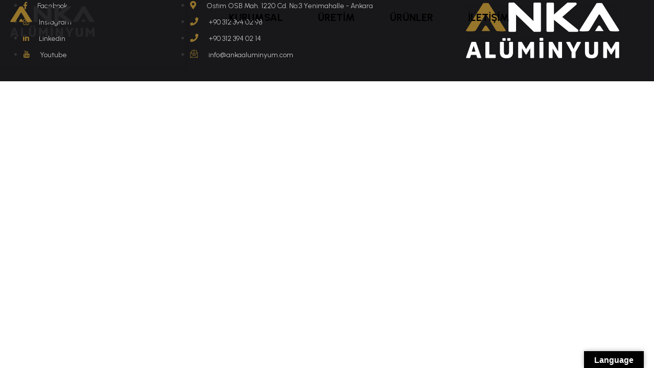

--- FILE ---
content_type: text/css
request_url: https://ankaaluminyum.com/wp-content/uploads/elementor/css/post-50.css?ver=1669674200
body_size: 16016
content:
.elementor-50 .elementor-element.elementor-element-2dcf5a2f:not(.elementor-motion-effects-element-type-background), .elementor-50 .elementor-element.elementor-element-2dcf5a2f > .elementor-motion-effects-container > .elementor-motion-effects-layer{background-color:#FFFFFF00;}.elementor-50 .elementor-element.elementor-element-2dcf5a2f > .elementor-background-overlay{background-color:#02010100;opacity:0;transition:background 0.3s, border-radius 0.3s, opacity 0.3s;}.elementor-50 .elementor-element.elementor-element-2dcf5a2f{transition:background 0.3s, border 0.3s, border-radius 0.3s, box-shadow 0.3s;margin-top:-15px;margin-bottom:-120px;padding:0px 0px 0px 0px;z-index:30;}.elementor-50 .elementor-element.elementor-element-2dcf5a2f .elementor-widget-theme-site-logo img{-webkit-filter:brightness(0) invert(1) !important;filter:brightness(0) invert(1) !important;transition:all .4s ease-in-out 0s;}.elementor-50 .elementor-element.elementor-element-2dcf5a2f .logo img{-webkit-filter:brightness(0) invert(1) !important;filter:brightness(0) invert(1) !important;transition:all .4s ease-in-out 0s;}.elementor-50 .elementor-element.elementor-element-2dcf5a2f .elementor-widget-theme-site-logo img.change-logo-color{-webkit-filter:brightness(0) invert(0) !important;filter:brightness(0) invert(0) !important;transition:all .4s ease-in-out 0s;}.elementor-50 .elementor-element.elementor-element-2dcf5a2f .logo img.change-logo-color{-webkit-filter:brightness(0) invert(0) !important;filter:brightness(0) invert(0) !important;transition:all .4s ease-in-out 0s;}.elementor-bc-flex-widget .elementor-50 .elementor-element.elementor-element-291c193b.elementor-column .elementor-widget-wrap{align-items:flex-start;}.elementor-50 .elementor-element.elementor-element-291c193b.elementor-column.elementor-element[data-element_type="column"] > .elementor-widget-wrap.elementor-element-populated{align-content:flex-start;align-items:flex-start;}.elementor-50 .elementor-element.elementor-element-291c193b > .elementor-element-populated{margin:6px 0px 0px 0px;--e-column-margin-right:0px;--e-column-margin-left:0px;padding:0px 0px 0px -1px;}.elementor-50 .elementor-element.elementor-element-1d5b95e7 > .elementor-widget-container{margin:11px -13px 0px 10px;padding:0px 0px 0px 0px;}.elementor-bc-flex-widget .elementor-50 .elementor-element.elementor-element-606149a.elementor-column .elementor-widget-wrap{align-items:flex-start;}.elementor-50 .elementor-element.elementor-element-606149a.elementor-column.elementor-element[data-element_type="column"] > .elementor-widget-wrap.elementor-element-populated{align-content:flex-start;align-items:flex-start;}.elementor-50 .elementor-element.elementor-element-606149a > .elementor-element-populated{margin:11px 28px 11px 11px;--e-column-margin-right:28px;--e-column-margin-left:11px;padding:4px 0px 0px 0px;}.elementor-50 .elementor-element.elementor-element-2f496cb4 .hfe-nav-menu__toggle{margin-left:auto;}.elementor-50 .elementor-element.elementor-element-2f496cb4 .menu-item a.hfe-menu-item{padding-left:27px;padding-right:27px;}.elementor-50 .elementor-element.elementor-element-2f496cb4 .menu-item a.hfe-sub-menu-item{padding-left:calc( 27px + 20px );padding-right:27px;}.elementor-50 .elementor-element.elementor-element-2f496cb4 .hfe-nav-menu__layout-vertical .menu-item ul ul a.hfe-sub-menu-item{padding-left:calc( 27px + 40px );padding-right:27px;}.elementor-50 .elementor-element.elementor-element-2f496cb4 .hfe-nav-menu__layout-vertical .menu-item ul ul ul a.hfe-sub-menu-item{padding-left:calc( 27px + 60px );padding-right:27px;}.elementor-50 .elementor-element.elementor-element-2f496cb4 .hfe-nav-menu__layout-vertical .menu-item ul ul ul ul a.hfe-sub-menu-item{padding-left:calc( 27px + 80px );padding-right:27px;}.elementor-50 .elementor-element.elementor-element-2f496cb4 .menu-item a.hfe-menu-item, .elementor-50 .elementor-element.elementor-element-2f496cb4 .menu-item a.hfe-sub-menu-item{padding-top:47px;padding-bottom:47px;}body:not(.rtl) .elementor-50 .elementor-element.elementor-element-2f496cb4 .hfe-nav-menu__layout-horizontal .hfe-nav-menu > li.menu-item:not(:last-child){margin-right:14px;}body.rtl .elementor-50 .elementor-element.elementor-element-2f496cb4 .hfe-nav-menu__layout-horizontal .hfe-nav-menu > li.menu-item:not(:last-child){margin-left:14px;}.elementor-50 .elementor-element.elementor-element-2f496cb4 nav:not(.hfe-nav-menu__layout-horizontal) .hfe-nav-menu > li.menu-item:not(:last-child){margin-bottom:14px;}body:not(.rtl) .elementor-50 .elementor-element.elementor-element-2f496cb4 .hfe-nav-menu__layout-horizontal .hfe-nav-menu > li.menu-item{margin-bottom:0px;}.elementor-50 .elementor-element.elementor-element-2f496cb4 a.hfe-menu-item, .elementor-50 .elementor-element.elementor-element-2f496cb4 a.hfe-sub-menu-item{font-family:"Urbanist", Sans-serif;font-size:20px;font-weight:700;}.elementor-50 .elementor-element.elementor-element-2f496cb4 .menu-item a.hfe-menu-item, .elementor-50 .elementor-element.elementor-element-2f496cb4 .sub-menu a.hfe-sub-menu-item{color:#000000;}.elementor-50 .elementor-element.elementor-element-2f496cb4 .menu-item a.hfe-menu-item:hover,
								.elementor-50 .elementor-element.elementor-element-2f496cb4 .sub-menu a.hfe-sub-menu-item:hover,
								.elementor-50 .elementor-element.elementor-element-2f496cb4 .menu-item.current-menu-item a.hfe-menu-item,
								.elementor-50 .elementor-element.elementor-element-2f496cb4 .menu-item a.hfe-menu-item.highlighted,
								.elementor-50 .elementor-element.elementor-element-2f496cb4 .menu-item a.hfe-menu-item:focus{color:#94742c;}.elementor-50 .elementor-element.elementor-element-2f496cb4 .menu-item.current-menu-item a.hfe-menu-item,
								.elementor-50 .elementor-element.elementor-element-2f496cb4 .menu-item.current-menu-ancestor a.hfe-menu-item{color:#94742C;}.elementor-50 .elementor-element.elementor-element-2f496cb4 .sub-menu a.hfe-sub-menu-item, 
								.elementor-50 .elementor-element.elementor-element-2f496cb4 .elementor-menu-toggle,
								.elementor-50 .elementor-element.elementor-element-2f496cb4 nav.hfe-dropdown li a.hfe-menu-item,
								.elementor-50 .elementor-element.elementor-element-2f496cb4 nav.hfe-dropdown li a.hfe-sub-menu-item,
								.elementor-50 .elementor-element.elementor-element-2f496cb4 nav.hfe-dropdown-expandible li a.hfe-menu-item,
								.elementor-50 .elementor-element.elementor-element-2f496cb4 nav.hfe-dropdown-expandible li a.hfe-sub-menu-item{color:#FFFFFF;}.elementor-50 .elementor-element.elementor-element-2f496cb4 .sub-menu,
								.elementor-50 .elementor-element.elementor-element-2f496cb4 nav.hfe-dropdown,
								.elementor-50 .elementor-element.elementor-element-2f496cb4 nav.hfe-dropdown-expandible,
								.elementor-50 .elementor-element.elementor-element-2f496cb4 nav.hfe-dropdown .menu-item a.hfe-menu-item,
								.elementor-50 .elementor-element.elementor-element-2f496cb4 nav.hfe-dropdown .menu-item a.hfe-sub-menu-item{background-color:#000000;}
							.elementor-50 .elementor-element.elementor-element-2f496cb4 .sub-menu li a.hfe-sub-menu-item,
							.elementor-50 .elementor-element.elementor-element-2f496cb4 nav.hfe-dropdown li a.hfe-sub-menu-item,
							.elementor-50 .elementor-element.elementor-element-2f496cb4 nav.hfe-dropdown li a.hfe-menu-item,
							.elementor-50 .elementor-element.elementor-element-2f496cb4 nav.hfe-dropdown-expandible li a.hfe-menu-item,
							.elementor-50 .elementor-element.elementor-element-2f496cb4 nav.hfe-dropdown-expandible li a.hfe-sub-menu-item{font-family:"Urbanist", Sans-serif;font-size:15px;font-weight:300;}.elementor-50 .elementor-element.elementor-element-2f496cb4 .sub-menu{border-radius:10px 10px 10px 10px;}.elementor-50 .elementor-element.elementor-element-2f496cb4 .sub-menu li.menu-item:first-child{border-top-left-radius:10px;border-top-right-radius:10px;overflow:hidden;}.elementor-50 .elementor-element.elementor-element-2f496cb4 .sub-menu li.menu-item:last-child{border-bottom-right-radius:10px;border-bottom-left-radius:10px;overflow:hidden;}.elementor-50 .elementor-element.elementor-element-2f496cb4 nav.hfe-dropdown{border-radius:10px 10px 10px 10px;}.elementor-50 .elementor-element.elementor-element-2f496cb4 nav.hfe-dropdown li.menu-item:first-child{border-top-left-radius:10px;border-top-right-radius:10px;overflow:hidden;}.elementor-50 .elementor-element.elementor-element-2f496cb4 nav.hfe-dropdown li.menu-item:last-child{border-bottom-right-radius:10px;border-bottom-left-radius:10px;overflow:hidden;}.elementor-50 .elementor-element.elementor-element-2f496cb4 nav.hfe-dropdown-expandible{border-radius:10px 10px 10px 10px;}.elementor-50 .elementor-element.elementor-element-2f496cb4 nav.hfe-dropdown-expandible li.menu-item:first-child{border-top-left-radius:10px;border-top-right-radius:10px;overflow:hidden;}.elementor-50 .elementor-element.elementor-element-2f496cb4 nav.hfe-dropdown-expandible li.menu-item:last-child{border-bottom-right-radius:10px;border-bottom-left-radius:10px;overflow:hidden;}.elementor-50 .elementor-element.elementor-element-2f496cb4 ul.sub-menu{width:300px;}.elementor-50 .elementor-element.elementor-element-2f496cb4 .sub-menu li a.hfe-sub-menu-item,
						.elementor-50 .elementor-element.elementor-element-2f496cb4 nav.hfe-dropdown li a.hfe-menu-item,
						.elementor-50 .elementor-element.elementor-element-2f496cb4 nav.hfe-dropdown-expandible li a.hfe-menu-item{padding-left:20px;padding-right:20px;}.elementor-50 .elementor-element.elementor-element-2f496cb4 nav.hfe-dropdown-expandible a.hfe-sub-menu-item,
						.elementor-50 .elementor-element.elementor-element-2f496cb4 nav.hfe-dropdown li a.hfe-sub-menu-item{padding-left:calc( 20px + 20px );padding-right:20px;}.elementor-50 .elementor-element.elementor-element-2f496cb4 .hfe-dropdown .menu-item ul ul a.hfe-sub-menu-item,
						.elementor-50 .elementor-element.elementor-element-2f496cb4 .hfe-dropdown-expandible .menu-item ul ul a.hfe-sub-menu-item{padding-left:calc( 20px + 40px );padding-right:20px;}.elementor-50 .elementor-element.elementor-element-2f496cb4 .hfe-dropdown .menu-item ul ul ul a.hfe-sub-menu-item,
						.elementor-50 .elementor-element.elementor-element-2f496cb4 .hfe-dropdown-expandible .menu-item ul ul ul a.hfe-sub-menu-item{padding-left:calc( 20px + 60px );padding-right:20px;}.elementor-50 .elementor-element.elementor-element-2f496cb4 .hfe-dropdown .menu-item ul ul ul ul a.hfe-sub-menu-item,
						.elementor-50 .elementor-element.elementor-element-2f496cb4 .hfe-dropdown-expandible .menu-item ul ul ul ul a.hfe-sub-menu-item{padding-left:calc( 20px + 80px );padding-right:20px;}.elementor-50 .elementor-element.elementor-element-2f496cb4 .sub-menu a.hfe-sub-menu-item,
						 .elementor-50 .elementor-element.elementor-element-2f496cb4 nav.hfe-dropdown li a.hfe-menu-item,
						 .elementor-50 .elementor-element.elementor-element-2f496cb4 nav.hfe-dropdown li a.hfe-sub-menu-item,
						 .elementor-50 .elementor-element.elementor-element-2f496cb4 nav.hfe-dropdown-expandible li a.hfe-menu-item,
						 .elementor-50 .elementor-element.elementor-element-2f496cb4 nav.hfe-dropdown-expandible li a.hfe-sub-menu-item{padding-top:16px;padding-bottom:16px;}.elementor-50 .elementor-element.elementor-element-2f496cb4 nav.hfe-nav-menu__layout-horizontal:not(.hfe-dropdown) ul.sub-menu, .elementor-50 .elementor-element.elementor-element-2f496cb4 nav.hfe-nav-menu__layout-expandible.menu-is-active, .elementor-50 .elementor-element.elementor-element-2f496cb4 nav.hfe-nav-menu__layout-vertical:not(.hfe-dropdown) ul.sub-menu{margin-top:-11px;}.elementor-50 .elementor-element.elementor-element-2f496cb4 .hfe-dropdown.menu-is-active{margin-top:-11px;}.elementor-50 .elementor-element.elementor-element-2f496cb4 .sub-menu li.menu-item:not(:last-child), 
						.elementor-50 .elementor-element.elementor-element-2f496cb4 nav.hfe-dropdown li.menu-item:not(:last-child),
						.elementor-50 .elementor-element.elementor-element-2f496cb4 nav.hfe-dropdown-expandible li.menu-item:not(:last-child){border-bottom-style:double;border-bottom-color:#000000;border-bottom-width:1px;}.elementor-50 .elementor-element.elementor-element-2f496cb4 div.hfe-nav-menu-icon{color:#000000;}.elementor-50 .elementor-element.elementor-element-2f496cb4 div.hfe-nav-menu-icon svg{fill:#000000;}.elementor-50 .elementor-element.elementor-element-2f496cb4 .hfe-nav-menu-icon{font-size:15px;}.elementor-50 .elementor-element.elementor-element-2f496cb4 .hfe-nav-menu-icon svg{font-size:15px;line-height:15px;height:15px;width:15px;}.elementor-50 .elementor-element.elementor-element-2f496cb4 > .elementor-widget-container{margin:-23px -28px -28px -28px;padding:0px 0px 0px 0px;}.elementor-50 .elementor-element.elementor-element-7485776{z-index:0;}@media(max-width:1024px){.elementor-50 .elementor-element.elementor-element-2dcf5a2f{margin-top:1px;margin-bottom:1px;}body:not(.rtl) .elementor-50 .elementor-element.elementor-element-2f496cb4.hfe-nav-menu__breakpoint-tablet .hfe-nav-menu__layout-horizontal .hfe-nav-menu > li.menu-item:not(:last-child){margin-right:0px;}body .elementor-50 .elementor-element.elementor-element-2f496cb4 nav.hfe-nav-menu__layout-vertical .hfe-nav-menu > li.menu-item:not(:last-child){margin-bottom:0px;}.elementor-50 .elementor-element.elementor-element-2f496cb4 .hfe-nav-menu-icon{font-size:30px;}.elementor-50 .elementor-element.elementor-element-2f496cb4 .hfe-nav-menu-icon svg{font-size:30px;line-height:30px;height:30px;width:30px;}.elementor-50 .elementor-element.elementor-element-2f496cb4 > .elementor-widget-container{margin:1px 1px 1px 1px;}}@media(max-width:767px){.elementor-50 .elementor-element.elementor-element-291c193b{width:44%;}.elementor-50 .elementor-element.elementor-element-606149a{width:56%;z-index:10;}.elementor-50 .elementor-element.elementor-element-606149a > .elementor-element-populated{margin:13px 13px 13px 13px;--e-column-margin-right:13px;--e-column-margin-left:13px;}.elementor-50 .elementor-element.elementor-element-2f496cb4 .menu-item a.hfe-menu-item{padding-left:0px;padding-right:0px;}.elementor-50 .elementor-element.elementor-element-2f496cb4 .menu-item a.hfe-sub-menu-item{padding-left:calc( 0px + 20px );padding-right:0px;}.elementor-50 .elementor-element.elementor-element-2f496cb4 .hfe-nav-menu__layout-vertical .menu-item ul ul a.hfe-sub-menu-item{padding-left:calc( 0px + 40px );padding-right:0px;}.elementor-50 .elementor-element.elementor-element-2f496cb4 .hfe-nav-menu__layout-vertical .menu-item ul ul ul a.hfe-sub-menu-item{padding-left:calc( 0px + 60px );padding-right:0px;}.elementor-50 .elementor-element.elementor-element-2f496cb4 .hfe-nav-menu__layout-vertical .menu-item ul ul ul ul a.hfe-sub-menu-item{padding-left:calc( 0px + 80px );padding-right:0px;}.elementor-50 .elementor-element.elementor-element-2f496cb4 .menu-item a.hfe-menu-item, .elementor-50 .elementor-element.elementor-element-2f496cb4 .menu-item a.hfe-sub-menu-item{padding-top:23px;padding-bottom:23px;}body:not(.rtl) .elementor-50 .elementor-element.elementor-element-2f496cb4.hfe-nav-menu__breakpoint-mobile .hfe-nav-menu__layout-horizontal .hfe-nav-menu > li.menu-item:not(:last-child){margin-right:0px;}body .elementor-50 .elementor-element.elementor-element-2f496cb4 nav.hfe-nav-menu__layout-vertical .hfe-nav-menu > li.menu-item:not(:last-child){margin-bottom:0px;}body:not(.rtl) .elementor-50 .elementor-element.elementor-element-2f496cb4 .hfe-nav-menu__layout-horizontal .hfe-nav-menu > li.menu-item:not(:last-child){margin-right:8px;}body.rtl .elementor-50 .elementor-element.elementor-element-2f496cb4 .hfe-nav-menu__layout-horizontal .hfe-nav-menu > li.menu-item:not(:last-child){margin-left:8px;}.elementor-50 .elementor-element.elementor-element-2f496cb4 nav:not(.hfe-nav-menu__layout-horizontal) .hfe-nav-menu > li.menu-item:not(:last-child){margin-bottom:8px;}}@media(min-width:768px){.elementor-50 .elementor-element.elementor-element-291c193b{width:14.245%;}.elementor-50 .elementor-element.elementor-element-606149a{width:85.755%;}}

--- FILE ---
content_type: text/css
request_url: https://ankaaluminyum.com/wp-content/uploads/elementor/css/post-51.css?ver=1670100056
body_size: 7529
content:
.elementor-51 .elementor-element.elementor-element-c4ee0e2:not(.elementor-motion-effects-element-type-background), .elementor-51 .elementor-element.elementor-element-c4ee0e2 > .elementor-motion-effects-container > .elementor-motion-effects-layer{background-color:#18181A;}.elementor-51 .elementor-element.elementor-element-c4ee0e2{transition:background 0.3s, border 0.3s, border-radius 0.3s, box-shadow 0.3s;margin-top:0px;margin-bottom:0px;padding:15px 0px 30px 0px;}.elementor-51 .elementor-element.elementor-element-c4ee0e2 > .elementor-background-overlay{transition:background 0.3s, border-radius 0.3s, opacity 0.3s;}.elementor-bc-flex-widget .elementor-51 .elementor-element.elementor-element-741f79ef.elementor-column .elementor-widget-wrap{align-items:center;}.elementor-51 .elementor-element.elementor-element-741f79ef.elementor-column.elementor-element[data-element_type="column"] > .elementor-widget-wrap.elementor-element-populated{align-content:center;align-items:center;}.elementor-51 .elementor-element.elementor-element-741f79ef.elementor-column > .elementor-widget-wrap{justify-content:center;}.elementor-51 .elementor-element.elementor-element-741f79ef > .elementor-widget-wrap > .elementor-widget:not(.elementor-widget__width-auto):not(.elementor-widget__width-initial):not(:last-child):not(.elementor-absolute){margin-bottom:16px;}.elementor-51 .elementor-element.elementor-element-741f79ef > .elementor-element-populated, .elementor-51 .elementor-element.elementor-element-741f79ef > .elementor-element-populated > .elementor-background-overlay, .elementor-51 .elementor-element.elementor-element-741f79ef > .elementor-background-slideshow{border-radius:4px 4px 4px 4px;}.elementor-51 .elementor-element.elementor-element-741f79ef > .elementor-element-populated{box-shadow:0px 3px 12px 0px rgba(0,0,0,0.03);transition:background 0.3s, border 0.3s, border-radius 0.3s, box-shadow 0.3s;}.elementor-51 .elementor-element.elementor-element-741f79ef > .elementor-element-populated > .elementor-background-overlay{transition:background 0.3s, border-radius 0.3s, opacity 0.3s;}.elementor-51 .elementor-element.elementor-element-3048bf48 .elementor-icon-list-items:not(.elementor-inline-items) .elementor-icon-list-item:not(:last-child){padding-bottom:calc(8px/2);}.elementor-51 .elementor-element.elementor-element-3048bf48 .elementor-icon-list-items:not(.elementor-inline-items) .elementor-icon-list-item:not(:first-child){margin-top:calc(8px/2);}.elementor-51 .elementor-element.elementor-element-3048bf48 .elementor-icon-list-items.elementor-inline-items .elementor-icon-list-item{margin-right:calc(8px/2);margin-left:calc(8px/2);}.elementor-51 .elementor-element.elementor-element-3048bf48 .elementor-icon-list-items.elementor-inline-items{margin-right:calc(-8px/2);margin-left:calc(-8px/2);}body.rtl .elementor-51 .elementor-element.elementor-element-3048bf48 .elementor-icon-list-items.elementor-inline-items .elementor-icon-list-item:after{left:calc(-8px/2);}body:not(.rtl) .elementor-51 .elementor-element.elementor-element-3048bf48 .elementor-icon-list-items.elementor-inline-items .elementor-icon-list-item:after{right:calc(-8px/2);}.elementor-51 .elementor-element.elementor-element-3048bf48 .elementor-icon-list-icon i{color:#94742c;}.elementor-51 .elementor-element.elementor-element-3048bf48 .elementor-icon-list-icon svg{fill:#94742c;}.elementor-51 .elementor-element.elementor-element-3048bf48{--e-icon-list-icon-size:21px;--e-icon-list-icon-align:center;--e-icon-list-icon-margin:0 calc(var(--e-icon-list-icon-size, 1em) * 0.125);}.elementor-51 .elementor-element.elementor-element-3048bf48 .elementor-icon-list-text{color:rgba(255,255,255,0.7);padding-left:16px;}.elementor-51 .elementor-element.elementor-element-3048bf48 .elementor-icon-list-item:hover .elementor-icon-list-text{color:#9c741c;}.elementor-51 .elementor-element.elementor-element-3048bf48 .elementor-icon-list-item > .elementor-icon-list-text, .elementor-51 .elementor-element.elementor-element-3048bf48 .elementor-icon-list-item > a{font-family:"Urbanist", Sans-serif;font-size:0.875rem;line-height:1.5em;}.elementor-51 .elementor-element.elementor-element-3048bf48 > .elementor-widget-container{margin:0px 0px 0px 35px;padding:0px 0px 0px 0px;}.elementor-bc-flex-widget .elementor-51 .elementor-element.elementor-element-36503c8.elementor-column .elementor-widget-wrap{align-items:center;}.elementor-51 .elementor-element.elementor-element-36503c8.elementor-column.elementor-element[data-element_type="column"] > .elementor-widget-wrap.elementor-element-populated{align-content:center;align-items:center;}.elementor-51 .elementor-element.elementor-element-36503c8.elementor-column > .elementor-widget-wrap{justify-content:center;}.elementor-51 .elementor-element.elementor-element-10d6dfec .elementor-icon-list-items:not(.elementor-inline-items) .elementor-icon-list-item:not(:last-child){padding-bottom:calc(8px/2);}.elementor-51 .elementor-element.elementor-element-10d6dfec .elementor-icon-list-items:not(.elementor-inline-items) .elementor-icon-list-item:not(:first-child){margin-top:calc(8px/2);}.elementor-51 .elementor-element.elementor-element-10d6dfec .elementor-icon-list-items.elementor-inline-items .elementor-icon-list-item{margin-right:calc(8px/2);margin-left:calc(8px/2);}.elementor-51 .elementor-element.elementor-element-10d6dfec .elementor-icon-list-items.elementor-inline-items{margin-right:calc(-8px/2);margin-left:calc(-8px/2);}body.rtl .elementor-51 .elementor-element.elementor-element-10d6dfec .elementor-icon-list-items.elementor-inline-items .elementor-icon-list-item:after{left:calc(-8px/2);}body:not(.rtl) .elementor-51 .elementor-element.elementor-element-10d6dfec .elementor-icon-list-items.elementor-inline-items .elementor-icon-list-item:after{right:calc(-8px/2);}.elementor-51 .elementor-element.elementor-element-10d6dfec .elementor-icon-list-icon i{color:#94742c;}.elementor-51 .elementor-element.elementor-element-10d6dfec .elementor-icon-list-icon svg{fill:#94742c;}.elementor-51 .elementor-element.elementor-element-10d6dfec{--e-icon-list-icon-size:16px;}.elementor-51 .elementor-element.elementor-element-10d6dfec .elementor-icon-list-text{color:rgba(255,255,255,0.7);padding-left:16px;}.elementor-51 .elementor-element.elementor-element-10d6dfec .elementor-icon-list-item > .elementor-icon-list-text, .elementor-51 .elementor-element.elementor-element-10d6dfec .elementor-icon-list-item > a{font-family:"Urbanist", Sans-serif;font-size:0.875rem;line-height:1.5em;}.elementor-51 .elementor-element.elementor-element-10d6dfec > .elementor-widget-container{margin:0px 0px 0px 0px;padding:0px 0px 0px 0px;}.elementor-bc-flex-widget .elementor-51 .elementor-element.elementor-element-04f67a0.elementor-column .elementor-widget-wrap{align-items:center;}.elementor-51 .elementor-element.elementor-element-04f67a0.elementor-column.elementor-element[data-element_type="column"] > .elementor-widget-wrap.elementor-element-populated{align-content:center;align-items:center;}.elementor-51 .elementor-element.elementor-element-b8f004c > .elementor-widget-container{margin:0px 0px 0px 0px;padding:0px 0px 0px 0px;}@media(max-width:767px){.elementor-51 .elementor-element.elementor-element-741f79ef{width:60%;}}@media(min-width:768px){.elementor-51 .elementor-element.elementor-element-741f79ef{width:28.289%;}.elementor-51 .elementor-element.elementor-element-36503c8{width:38.043%;}}@media(max-width:1024px) and (min-width:768px){.elementor-51 .elementor-element.elementor-element-741f79ef{width:22%;}}

--- FILE ---
content_type: text/css
request_url: https://ankaaluminyum.com/wp-content/plugins/sticky-header-effects-for-elementor/assets/css/she-header-style.css?ver=1.5.5
body_size: 4921
content:
/*------------------------------------------------------------------



Header Style



-------------------------------------------------------------------*/



.header {

	z-index: 99;

	width: 100%;

	transition: all 0.4s ease-in-out;

	-moz-transition: all 0.4s ease-in-out;

	-ms-transition: all 0.4s ease-in-out;

	-webkit-transition: all 0.4s ease-in-out;

	-o-transition: all 0.4s ease-in-out;

}



.she-header-yes {

	-webkit-transform: all 0.4 sease-in-out, height 0.4s ease-in-out, background-color 0.4s ease-in-out, border-bottom-width 0.4s ease-in-out, border-bottom-color 0.4s ease-in-out !important;

	-moz-transform: all 0.4 sease-in-out, height 0.4s ease-in-out, background-color 0.4s ease-in-out, border-bottom-width 0.4s ease-in-out, border-bottom-color 0.4s ease-in-out !important;

	-ms-transform: all 0.4 sease-in-out, height 0.4s ease-in-out, background-color 0.4s ease-in-out, border-bottom-width 0.4s ease-in-out, border-bottom-color 0.4s ease-in-out !important;

	-o-transform: all 0.4 sease-in-out, height 0.4s ease-in-out, background-color 0.4s ease-in-out, border-bottom-width 0.4s ease-in-out, border-bottom-color 0.4s ease-in-out !important;

	transform: all 0.4 sease-in-out, height 0.4s ease-in-out, background-color 0.4s ease-in-out, border-bottom-width 0.4s ease-in-out, border-bottom-color 0.4s ease-in-out !important;

}







@media screen and (min-width: 783px) {

	/* .admin-bar .she-header-transparent-sticky-yes,

	.admin-bar .she-header-transparent-yes,

	.admin-bar .she-header-yes, */

	.admin-bar .she-header {

		top: 32px !important;

	}

}



.she-header {

	z-index: 9999;

	width: 100%;

	margin-top: 0;

	margin-bottom: 0;

	padding-top: 0;

	padding-bottom: 0;

	position: -webkit-sticky;

	position: fixed !important;

	top: 0 !important;

	-webkit-transform: all 0.4 sease-in-out, height 0.4s ease-in-out, background-color 0.4s ease-in-out, border-bottom-width 0.4s ease-in-out, border-bottom-color 0.4s ease-in-out !important;

	-moz-transform: all 0.4 sease-in-out, height 0.4s ease-in-out, background-color 0.4s ease-in-out, border-bottom-width 0.4s ease-in-out, border-bottom-color 0.4s ease-in-out !important;

	-ms-transform: all 0.4 sease-in-out, height 0.4s ease-in-out, background-color 0.4s ease-in-out, border-bottom-width 0.4s ease-in-out, border-bottom-color 0.4s ease-in-out !important;

	-o-transform: all 0.4 sease-in-out, height 0.4s ease-in-out, background-color 0.4s ease-in-out, border-bottom-width 0.4s ease-in-out, border-bottom-color 0.4s ease-in-out !important;

	transform: all 0.4 sease-in-out, height 0.4s ease-in-out, background-color 0.4s ease-in-out, border-bottom-width 0.4s ease-in-out, border-bottom-color 0.4s ease-in-out !important;

}



.she-header-transparent-yes {

	position: absolute !important;

	-webkit-transition: all 0.4s ease-in-out, top 0s;

	-o-transition: all 0.4s ease-in-out, top 0s;

	transition: all 0.4s ease-in-out, top 0s;

	background-color: rgba(0, 0, 0, 0) !important;

	z-index: 99;

	width: 100%;

}



.elementor-editor-active .she-header-transparent-yes {

	position: absolute !important;

	-webkit-transition: all 0.4s ease-in-out, top 0s;

	-o-transition: all 0.4s ease-in-out, top 0s;

	transition: all 0.4s ease-in-out, top 0s;

	background-color: rgba(0, 0, 0, 0) !important;

	z-index: 99;

	width: 100%;

}



.she-header.she-blur-yes {

	-webkit-backdrop-filter: saturate(180%) blur(20px);

	backdrop-filter: saturate(180%) blur(20px);

}



.headerup {

	-webkit-transition: transform 0.4s ease-in-out !important;

	-o-transition: transform 0.4s ease-in-out !important;

	-webkit-transition: -webkit-transform 0.4s ease-in-out !important;

	transition: -webkit-transform 0.4s ease-in-out !important;

	transition: transform 0.4s ease-in-out !important;

	transition: transform 0.4s ease-in-out, -webkit-transform 0.4s ease-in-out !important;

	-webkit-transform: translateY(-110vh) !important;

	-ms-transform: translateY(-110vh) !important;

	transform: translateY(-110vh) !important;

}



.she-header-change-logo-color-yes

	.elementor-widget-theme-site-logo

	img.change-logo-color,

.she-header-change-logo-color-yes .elementor-widget-theme-site-logo img,

.elementor-widget-theme-site-logo img, .she-header-yes .logo img 

{

	-webkit-transition: all 0.4s ease-in-out !important;

	-o-transition: all 0.4s ease-in-out !important;

	transition: all 0.4s ease-in-out !important;

}



.she-header-hide-on-scroll-yes {

  -webkit-transition: transform 0.4s ease-in-out !important;

	-o-transition: transform 0.4s ease-in-out !important;

	-webkit-transition: -webkit-transform 0.4s ease-in-out !important;

	transition: -webkit-transform 0.4s ease-in-out !important;

	transition: transform 0.4s ease-in-out !important;

	transition: transform 0.4s ease-in-out, -webkit-transform 0.4s ease-in-out !important;

}



/* .elementor-document-handle {

	z-index: 9999999999999 !important;

} */

--- FILE ---
content_type: application/javascript
request_url: https://ankaaluminyum.com/wp-content/plugins/sticky-header-effects-for-elementor/assets/js/she-header.js?ver=1.5.5
body_size: 5615
content:
var $j = jQuery.noConflict();



$j( document ).ready( function() {

	"use strict";

	// She header

	sheHeader();

} );

	



/* ==============================================

HEADER EFFECTS

============================================== */





function sheHeader() {

		

	var header = $j('.she-header-yes'),

		container = $j('.she-header-yes .elementor-container, .she-header-yes.e-container'),

		header_elementor = $j('.elementor-edit-mode .she-header-yes'),

		header_logo = $j('.she-header-yes .elementor-widget-theme-site-logo .elementor-image, .she-header-yes .elementor-widget-image .elementor-image'),

		data_settings = header.data('settings');

						

	if ( typeof data_settings != 'undefined' ) {

		var responsive_settings = data_settings["transparent_on"];

		var width = $j(window).width(),

		    header_height= header.height(),

			logo_width = header_logo.width(),

			logo_height = header_logo.height() ;

		}

							

	// Check responsive is enabled

	if( typeof width != 'undefined' && width) {

	if( width >= 1025 ) {

	var enabled = "desktop";

	}else if (width  > 767 && width < 1025  ) {

	var enabled = "tablet";

	}else if (width <= 767 ) {

	var enabled = "mobile";

	}

	}

	

	console.log($j.inArray(enabled, responsive_settings));

	

	if ($j.inArray(enabled, responsive_settings)!='-1') {

								

	var scroll_distance = data_settings["scroll_distance"];

	var transparent_header = data_settings["transparent_header_show"];

	var	background = data_settings["background"];

	var bottom_border_color = data_settings["custom_bottom_border_color"],

		bottom_border_view = data_settings["bottom_border"],

		bottom_border_width = data_settings["custom_bottom_border_width"];

								

	var shrink_header = data_settings["shrink_header"],

		data_height = data_settings["custom_height_header"],

		data_height_tablet = data_settings["custom_height_header_tablet"],

		data_height_mobile = data_settings["custom_height_header_mobile"];



	var shrink_logo = data_settings["shrink_header_logo"],

		data_logo_height = data_settings["custom_height_header_logo"],

		data_logo_height_tablet = data_settings["custom_height_header_logo_tablet"],

		data_logo_height_mobile = data_settings["custom_height_header_logo_mobile"];

	

	var change_logo_color = data_settings["change_logo_color"];

		

	var blur_bg  = data_settings["blur_bg"];

	

	var scroll_distance_hide_header = data_settings["scroll_distance_hide_header"];

	

	// add transparent class

	if(transparent_header == "yes" ){

		header.addClass('she-header-transparent-yes');

	}

																

	// header height shrink

	if( typeof data_height != 'undefined' && data_height) {

	if( width >= 1025 ) {

		var shrink_height = data_height["size"];

	}else if (width  > 767 && width < 1025  ) {

		var shrink_height = data_height_tablet["size"];

		if(shrink_height == ''){

		   shrink_height = data_height["size"];

		}

	}else if (width <= 767 ) {

		var shrink_height = data_height_mobile["size"];

		if(shrink_height == ''){

		   shrink_height = data_height["size"];

		}

	}

	}

							

		// border bottom

		if( typeof bottom_border_width != 'undefined' && bottom_border_width) {

		var bottom_border = bottom_border_width["size"] + "px solid " + bottom_border_color;

		}

		

						

		// hide header on scroll

		if( typeof scroll_distance_hide_header != 'undefined' && scroll_distance_hide_header) {

		

			var mywindow = $j(window);

			var mypos = mywindow.scrollTop();

			

				mywindow.scroll(function() {

					if (mypos > scroll_distance_hide_header["size"]) {

						if(mywindow.scrollTop() > mypos)

						{

							header.addClass('headerup');

						}else{

							header.removeClass('headerup');

						}

					}

					mypos = mywindow.scrollTop();

				});

		}

					

		// scroll function

		$j(window).on("load scroll",function(e){

			var scroll = $j(window).scrollTop();

									

			if (header_elementor) {

				header_elementor.css("position", "relative");

			}

								

			if (scroll >= scroll_distance["size"]) {

				header.removeClass('header').addClass("she-header");

				header.css("background-color", background);

				header.css("border-bottom", bottom_border);

				header.removeClass('she-header-transparent-yes');

				

				if( shrink_header == "yes" ) {

					header.css({"padding-top":"0", "padding-bottom":"0", "margin-top":"0", "margin-bottom":"0"});

					container.css({"min-height": shrink_height, "transition": "all 0.4s ease-in-out", "-webkit-transition": "all 0.4s ease-in-out", "-moz-transition": "all 0.4s ease-in-out"});

										

				}

				

				if( change_logo_color == "yes" ) {

					header_logo.addClass("change-logo-color");

										

				}

								

				if( blur_bg == "yes" ) {

					header.css({"backdrop-filter": "saturate(180%) blur(20px)", "-webkit-backdrop-filter": "saturate(180%) blur(20px)"});

										

				}

										

				} else {

					header.removeClass("she-header").addClass('header');

					header.css("background-color", "");

					header.css("border-bottom", "");

				

					if(transparent_header == "yes" ){

						header.addClass('she-header-transparent-yes');

					}

					if( shrink_header == "yes" ) {

						header.css({"padding-top":"", "padding-bottom":"", "margin-top":"", "margin-bottom":""});

						container.css("min-height", "");

					}

					if( change_logo_color == "yes" ) {

					header_logo.removeClass("change-logo-color");

										

				}

					if( blur_bg == "yes" ) {

						header.css({"backdrop-filter": "", "-webkit-backdrop-filter": ""});

					}

				}



				

		});

	}

	

};

